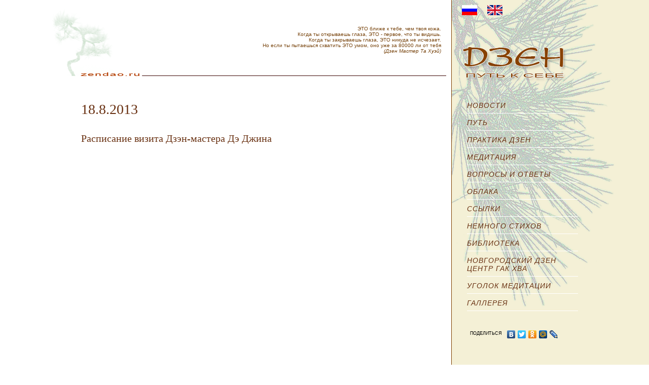

--- FILE ---
content_type: text/html; charset=UTF-8
request_url: https://zendao.ru/welcome/1882013
body_size: 2771
content:
<!DOCTYPE html PUBLIC "-//W3C//DTD XHTML 1.0 Transitional//EN" "http://www.w3.org/TR/xhtml1/DTD/xhtml1-transitional.dtd">
<html xmlns="http://www.w3.org/1999/xhtml">
<head>
    

    <!-- Yandex.Metrika counter -->
    <script type="text/javascript">
        (function (m, e, t, r, i, k, a) {
            m[i] = m[i] || function () {
                (m[i].a = m[i].a || []).push(arguments)
            };
            m[i].l = 1 * new Date();
            k = e.createElement(t), a = e.getElementsByTagName(t)[0], k.async = 1, k.src = r, a.parentNode.insertBefore(k, a)
        })
        (window, document, "script", "https://mc.yandex.ru/metrika/tag.js", "ym");

        ym(331073, "init", {
            clickmap: true,
            trackLinks: true,
            accurateTrackBounce: true,
            webvisor: true,
            trackHash: true
        });
    </script>
    <noscript>
        <div><img src="https://mc.yandex.ru/watch/331073" style="position:absolute; left:-9999px;" alt=""/></div>
    </noscript>
    <!-- /Yandex.Metrika counter -->


    <meta http-equiv="Content-Language" content="RURU"/>
    <meta http-equiv="Content-Type" content="text/html; charset=UTF-8"/>
    <meta http-equiv="Pragma" content="no-cache"/>

    <meta http-equiv="Expires" content="Mon, 7 Jun 2009 00:00:01 GMT"/>
    <meta name="Generator" content="ImaGra CMS 4.28, www.imagra.ru"/>
    <meta name="Resource-type" content="Document"/>
    <meta name="Document-state" content="Dynamic"/>
    <meta name="Robots" content="index,follow"/>
    <meta name="Revist-After" content="7"/>

    <meta name="Author" content="Imagra Studio"/>
    <meta name="Description" content="ДЗЕН - ПУТЬ К СЕБЕ : О ZenDao, пути к себе и о себе—Краткая информация о сайте и его авторе 18.8.2013 - В гостях у Мьонг Гонг СунимаРасписание визита Дзэн-мастера Дэ Джина"/>
    <meta name="Keywords" content="О ZenDao, пути к себе и о себе, "/>

    <title>ДЗЕН - ПУТЬ К СЕБЕ : О ZenDao, пути к себе и о себе</title>

    <meta name="Publisher-Email" content=" sunim@zendao.ru"/>
    <meta name="Publisher-URL" content="http://www.zendao.ru/"/>
    <meta name="Copyright" content="Copyright © 2010 Myong Gong Sunim"/>
    <link rel="icon" href="/favicon.ico" type="image/x-icon"/>
    <link rel="shortcut icon" href="/favicon.ico" type="image/x-icon"/>
    <link href="/style.css" rel="stylesheet" type="text/css" media="screen"/>
    <!-- <script src="/js/jquery-1.3.2.min.js" type="text/javascript"></script> -->
    <script src="//ajax.googleapis.com/ajax/libs/jquery/1.9.1/jquery.min.js"></script>
    <meta name="yandex-verification" content="984b7e2c03a2cdd1"/>
</head>


<body>

<div id="Back">
    <div id="Back_Right"></div>


    <div id="Back_Left"></div>

    <div id="container">

        <div id="iContainerLeft">

            <div id="header">


                <div id="slogan">&nbsp; <br />ЭТО ближе к тебе, чем твоя кожа. <br />Когда ты открываешь глаза, ЭТО - первое, что ты видишь. <br />Когда ты закрываешь глаза, ЭТО никуда не исчезает. <br />Но если ты пытаешься схватить ЭТО умом, оно уже за 80000 ли от тебя <br /><i>(Дзен Мастер Та Хуэй)</i></div>

                <!-- end #header --></div>
            <div id="mainContent">


                                
                    
                    <h1 id="ArticleTitle">18.8.2013</h1>
                    <h2 id="ArticleSubtitle">Расписание визита Дзэн-мастера Дэ Джина</h2>

                    <div class="body_text">
                        
                                            </div>
                                    <!-- end #mainContent --></div>

        </div>
        <div id="iContainerRight">

            <div class="langs_block">
                                        <div class="langs_item"><a href="/RU">
                                <img src="/img/lang/RUs.gif" border="0" width="30" height="20" title="swith language" alt="language"/></a></div>
                                            <div class="langs_item"><a href="/EN">
                                <img src="/img/lang/ENs.gif" border="0" width="30" height="20" title="swith language" alt="language"/></a></div>
                                </div>
            <a href="/RU"><span id="Logo" style="background-image: url(/img/ZEN-RU.png);"></span></a>

            <div class="menu_1_container">
                		<div class="menu_1_item"><a  href="/News"><span class="top_menu" >Новости</span></a></div>
		<div class="menu_1_item"><a  href="/RU/The_Way"><span class="top_menu" >Путь </span></a></div>
		<div class="menu_1_item"><a  href="/RU/Zen_practice"><span class="top_menu" >Практика Дзен</span></a></div>
		<div class="menu_1_item"><a  href="/RU/Meditation"><span class="top_menu" >Медитация</span></a></div>
		<div class="menu_1_item"><a  href="/Contacts"><span class="top_menu" >Вопросы и ответы</span></a></div>
		<div class="menu_1_item"><a  href="/Clouds"><span class="top_menu" >Облака</span></a></div>
		<div class="menu_1_item"><a  href="/Links"><span class="top_menu" >Ссылки</span></a></div>
		<div class="menu_1_item"><a  href="/RU/Some_poetry"><span class="top_menu" >Немного стихов</span></a></div>
		<div class="menu_1_item"><a  href="/library"><span class="top_menu" >БИБЛИОТЕКА</span></a></div>
		<div class="menu_1_item"><a  href="/Novgorod_Zen_Center"><span class="top_menu" >Новгородский Дзен Центр Гак Хва </span></a></div>
		<div class="menu_1_item"><a  href="/RU/Meditate"><span class="top_menu" >Уголок медитации</span></a></div>
		<div class="menu_1_item"><a  href="/Gallery"><span class="top_menu" >Галлерея</span></a></div>
<br>&nbsp;<br>
 <script type="text/javascript" src="//yandex.st/share/share.js" charset="utf-8"></script>
<div class="yashare-auto-init"  style="font-size: 10px; width: 250px;" data-yashareType="link" data-yashareQuickServices="vkontakte,greader,facebook,twitter,odnoklassniki,moimir,lj"></div>            </div>

            
            <div style="clean:both; height:500px; margin-left:20px; margin-top:20px;">

            </div>


        </div>

        <div class="clear"></div>


        <!-- end #container --></div>

    <div id="footer">

        <div id="footer_container">
            <div id="footer_ltext">
                © 2003-2010 &nbsp; Мьонг Гонг Суним &nbsp; &nbsp; &nbsp; e-mail: sunim@zendao.ru :-)              </div>
            <div id="main_image"><img src="/img/cats/cat_09.png" alt="cat"/></div>

            <div class="imagra">
                Разработка и поддержка zendao.ru:
                <a href="http://imagra.ru" name="ИМАГРА" title="Студия ИМАГРА: создание сайтов  - сайты от от эскиза и задачи до реализации и сопровождения">
                    студия IMAGRA</a>
            </div>

        </div>
    </div>

</div>

<!-- google-analytics -->
<script type="text/javascript">
var gaJsHost = (("https:" == document.location.protocol) ? "https://ssl." : "http://www.");
document.write(unescape("%3Cscript src='" + gaJsHost + "google-analytics.com/ga.js' type='text/javascript'%3E%3C/script%3E"));
</script>
<script type="text/javascript">
try {
var pageTracker = _gat._getTracker("UA-300182-4");
pageTracker._trackPageview();
} catch(err) {}</script>
<!-- google-analytics -->
</body>
</html>


--- FILE ---
content_type: text/css
request_url: https://zendao.ru/style.css
body_size: 1907
content:
@charset "UTF-8";

body {
	font: 100% Verdana, Arial, Helvetica, sans-serif;
	margin: 0; /* it's good practice to zero the margin and padding of the body element to account for differing browser defaults */
	padding: 0;
	text-align: center; /* this centers the container in IE 5* browsers. The text is then set to the left aligned default in the #container selector */
	color: #000000;

}
h1,h2,h3,h4,h5,h6,p{
	font-weight: normal;
	color: #693112;
	margin-left: 0px;
	margin-bottom: 10px;
	margin-right: 0px;
	margin-top: 10px;
	font-style: normal;
	padding: 0px;
}
#container {
	margin-left: auto;
	margin-right: auto;
	position: relative;
	z-index: 100;
	min-height: 1700px;

	width: 1000px;  /* this will create a container 80% of the browser width */ /* the auto margins (in conjunction with a width) center the page */
	text-align: left; /* this overrides the text-align: center on the body element. */
}
#header {
	margin-bottom: 50px;
	width: 780px;
	margin-left: -60px;
	background-repeat: no-repeat;
	background-position: left bottom;
	height: 150px;
	background-image: url(/img/head3.png);
}
#mainContent {
	min-height: 100%;
	position: relative;
	margin-top: 30px;
}

.langs_block { z-index: 10000; height: 20px; width: 200px; float: left; top: 0px; position: relative; margin-top: 0px; margin-bottom: -20px; margin-left: 0px; margin-right: 0px; border-style: none; padding: 0px;}
.langs_item {position: relative; float: left; margin: 10px; display: inline;}

#Back { z-index: 0; top: 0px; width: 100%; min-height: 100%; position: absolute; min-width: 1000px; }

#Back_Right {
background-color: #f4f0d6;
background-image: url(/img/vetka4.png);
right: 0px;
top: 0px;
float: right;
min-width: 500px;
background-repeat: no-repeat; 
border-style: none; 
background-position: 250px -100px; 
min-height: 100%;
position: absolute;
width: 50%;}

#Back_Left {
background-color: white;
z-index: 0;
top: 0px;
left: 0px;
min-height: 100%;
min-width: 500px; 
border-style: none; 
background-position: 500px top;
position: absolute;
width: 50%;
}

#iContainerLeft {
min-height: 1700px;
	padding-right: 20px;
	padding-left: 20px;
	padding-bottom: 100px;
	background-color: white;
	border-right-color: #804000;
	border-right-style: solid;
	border-right-width: 1px;
	border-left-style: none;
	padding-top: 0px;
	float: left;
	position: relative;
	display: inline-block;
	margin-left: 0px;
	z-index: 10000;
	width: 710px;
}

#iContainerRight {
	border-right-style: none;
	padding-left: 10px;
	height: 100px;
	display: inline-block;
	right: 0px;
	float: right;
	position: relative;
	z-index: 10000;
	min-height: 100%;
	width: 239px;
}
-->
#main_image_container {
	position: relative;
	background-color: yellow;
	width: 3px;
	height: 500px;
}
#Logo { background-position: center bottom; background-repeat: no-repeat;  display: inline-block; position: relative; float: right; height: 161px; width: 250px; }

.clear{clear: both;}

#slogan { margin-right: 10px; text-align: right; margin-top: 40px; color: #77430c; font-size: 10px; float: right; position: relative;}

#iContainerLeft3 H1 { font-style: normal; font-weight: normal; font-family: "Zapf Chancery", "Comic Sans MS", cursive; font-size: 24px; color: #804000; margin-bottom: 20px; text-align: center; }


.menu_1_container {margin-top: 200px; font-size: 14px; text-transform: uppercase; margin-left: 20px;}
.menu_1_item a { font-family: "Lucida Grande", Verdana, Arial, sans-serif; letter-spacing: 1px; font-style: italic; padding-bottom: 7px; border-bottom-color: white; border-bottom-width: 1px; border-bottom-style: solid; margin-top: 10px; display: block; text-decoration: none; color: #693112; text-shadow: 3px 3px 3px #f0eacf;}
.menu_1_selected {}
#mainContent p2:first-letter { text-shadow: 0px 0px 2px maroon; margin-right: 5px; float: left; margin-top: 20px; position: relative; display: inline-block; line-height: 12px; letter-spacing: 2px; margin-left: 0px; font-family: Georgia, "Times New Roman", Times, serif; color: #fef9f0; font-size: 44px; }
#mainContent p, #mainContent div { margin-top: 20px; color: #4c4c4c; line-height: 24px; font-size: 14px; }
h1 { font-family: "Zapf Chancery", "Comic Sans MS", cursive; font-size: 28px; color: #693112; margin-top: 30px; }
h2 { font-family: "Zapf Chancery", "Comic Sans MS", cursive; margin-top: 30px; font-size: 20px; text-align: left; }
h3 { font-family: "Zapf Chancery", "Comic Sans MS", cursive; margin-top: 30px; }
#main_image {

	margin-right: -40px;

	margin-top: -260px;

	float: right;

	display: inline-block;

	border-style: none;

	text-align: center;

	line-height: 270px;


	border-color: #804000;

	border-width: 1px;

	height: 250px;

	width: 250px;

	position: relative;

}

#footer { 
	height: 30px; 
	background-color: maroon; 
	padding: 0px; 
	margin: 0px; 
	float: right; 
	font-size: 10px; 
	position: absolute; 
	bottom: 0px; 
	z-index: 1000; 
	width: 100%; /* this padding matches the left alignment of the elements in the divs that appear above it. */
} 
#footer_container { width: 1000px; display: inline-block; }
#footer_ltext { color: white; margin-right: -1px; height: 20px; line-height: 20px; padding-right: 20px; text-align: right; float: left; display: inline-block; position: relative; width: 720px; }
.imagra { color: #a14e1c; line-height: 20px; height: 20px; margin-right: -60px; font-size: 10px; padding-left: 20px; text-align: left; width: 290px; position: relative; float: right; display: inline-block; }
.imagra a { color: #a14e1c; text-decoration: none; }
.main_image { padding-bottom: 20px; padding-left: 30px; float: right; display: inline-block; }
.right_span { font-size: 12px; float: right; display: inline-block; position: relative; }


    .submit { margin-left: 125px; margin-top: 10px;}
    .label { font-size: 12px; display: block; float: left; width: 120px; text-align: right; margin-right: 5px; }
    .form-row { padding: 5px 0; clear: both; width: 96%; }
    label.error { margin-left: 0px; margin-bottom: 30px; margin-right: 0px; margin-top: 5px; text-align: center; clear: left; background-color: #ffff66; padding: 5px; border-color: #ffcc66; border-width: 1px; border-style: dotted; width: 96%; display: block; float: left; color: red; }
    input[type=text], textarea { background-color: #e6e6e6; border-color: #999999; border-style: double; border-width: 1px; padding: 5px; margin: 0px; width: 96%; float: left; }
    textarea { height: 100px; }
    .form-label { margin-top: 20px; margin-bottom: 5px; float: none; position: relative; clear: none; color: gray; font-size: 13px;}
 .button {
	margin-left: 0px;
	margin-bottom: 0px;
	margin-right: 0px;
	margin-top: 5px;
	text-align: center;
	background-position: left top;
	background-repeat: no-repeat;
	height: 24px;
	width: 100px;
	background-image: url(/img/btn_green.png);
	padding: 5px;
	border-width: 0px;
	border-style: none;
	display: inline;
	font-weight: bold;
	font-size: 12px;
	font-family: "Lucida Grande", Verdana, Arial, sans-serif;
	color: white;
}
